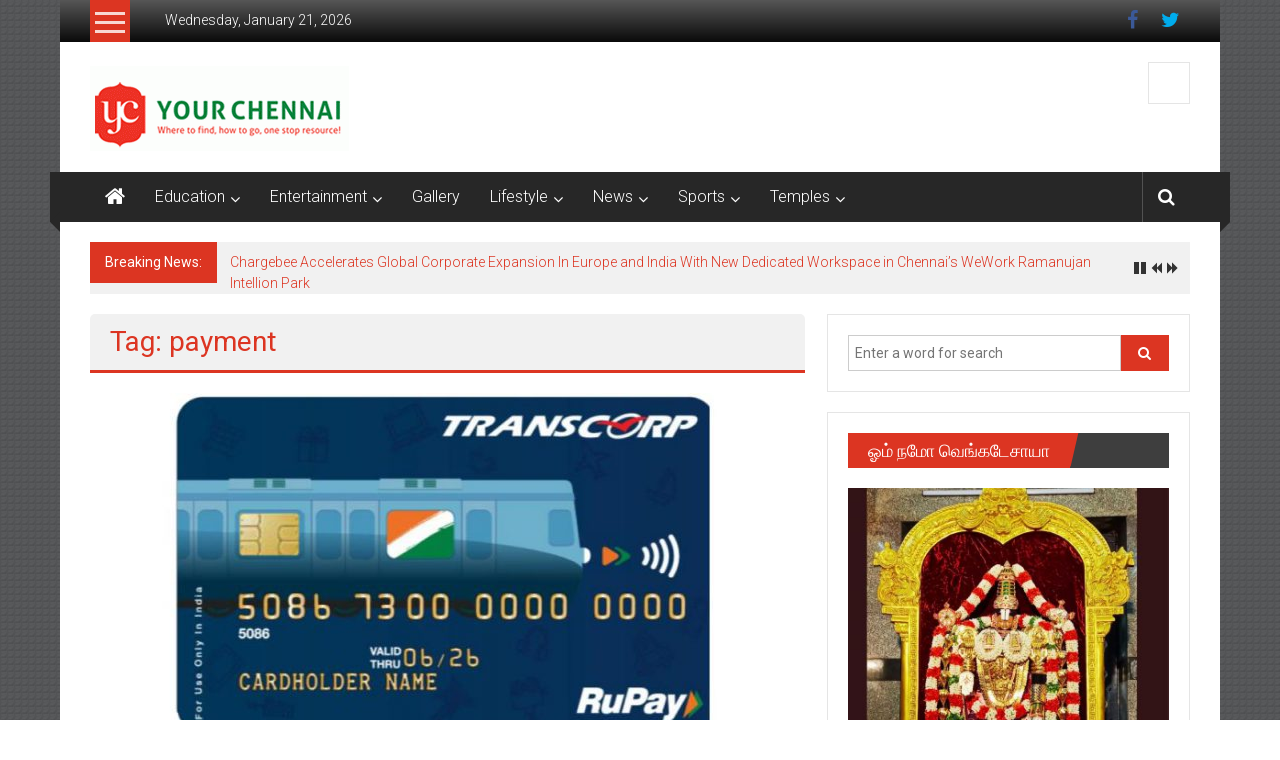

--- FILE ---
content_type: text/html; charset=utf-8
request_url: https://www.google.com/recaptcha/api2/aframe
body_size: 270
content:
<!DOCTYPE HTML><html><head><meta http-equiv="content-type" content="text/html; charset=UTF-8"></head><body><script nonce="pByIatM4hHkZRGdTWkBUCA">/** Anti-fraud and anti-abuse applications only. See google.com/recaptcha */ try{var clients={'sodar':'https://pagead2.googlesyndication.com/pagead/sodar?'};window.addEventListener("message",function(a){try{if(a.source===window.parent){var b=JSON.parse(a.data);var c=clients[b['id']];if(c){var d=document.createElement('img');d.src=c+b['params']+'&rc='+(localStorage.getItem("rc::a")?sessionStorage.getItem("rc::b"):"");window.document.body.appendChild(d);sessionStorage.setItem("rc::e",parseInt(sessionStorage.getItem("rc::e")||0)+1);localStorage.setItem("rc::h",'1768950582139');}}}catch(b){}});window.parent.postMessage("_grecaptcha_ready", "*");}catch(b){}</script></body></html>